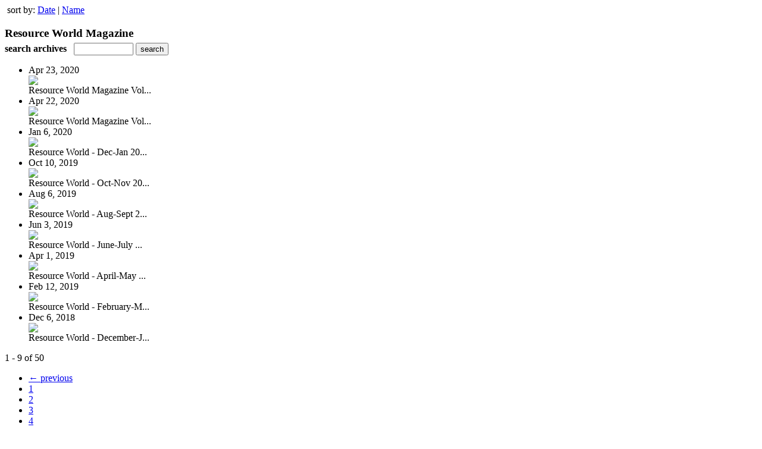

--- FILE ---
content_type: text/html; charset=UTF-8
request_url: http://resourceworld.uberflip.com/read/archives/i/29730/1012424?limit=9&page=1
body_size: 8107
content:
<nocache>
<div id="flash_message" class="alert " style="display:none;">
	<span class='icon'> </span>
    <a class="close" data-dismiss="alert" href="#">&times;</a>
    <p></p>
</div>

<div id="flash_mini" style="display:none;position:absolute">
	<div id="flash_mini_close" style="text-align:right;font-size:11px"><a class="closeFlashMini" href="javascript:closeFlashMini();">x</a></div>
	<div id="flash_mini_title"></div>
	<div id="flash_mini_content"></div>
</div>

</nocache>
<div class="pagination-wrapper"><div class="pagination-element pagination-element-bottom">
        			<div class="pagination-contents"><div class="pull-left"><span class="pagination-separator">&nbsp;</span>sort by: <a href="http://resourceworld.uberflip.com/read/archives/i/29730/1012424?limit=9&page=1&sortBy=Date&sortDirection=ASC" >Date</a>&nbsp;|&nbsp;<a href="http://resourceworld.uberflip.com/read/archives/i/29730/1012424?limit=9&page=1&sortBy=Title&sortDirection=ASC" >Name</a></div></div>
        			<div class="clear"></div>
        		</div></div><h3 style='margin-bottom:5px'>Resource World Magazine</h3>    	<div class='archive_search_form well'>
    		<strong>search archives</strong> &nbsp; <input type="text" class="input" id="archive_search" /> 
    		<input type="button" class='btn' value="search" id="archive_search_submit" onclick="search_archives()" />
    	</div>
    	<div id="archive_results" style='display:none'></div>
    	<div class='clr'></div><ul id='archive_issues' class='archive_issues_element mobile'><li>    <div class="archive_date">
        Apr 23, 2020    </div>
<div class="icon">
	<a href="http://resourceworld.uberflip.com/i/1239546-resource-world-magazine-volume-18-issue-3" class="archive-link">
		<img src='https://content.cdntwrk.com/files/aT0xMjM5NTQ2JnA9MCZ2ZXJzaW9uPTImY21kPXYmc2lnPTYwMTE5ZTYzMWFkMDFlYmMzM2ZkYzViMzBjYzhiMjdl/-w-120.jpg'  />	</a>
</div>
<div class="archive_title">
	Resource World Magazine Vol...</div>
</li><li>    <div class="archive_date">
        Apr 22, 2020    </div>
<div class="icon">
	<a href="http://resourceworld.uberflip.com/i/1207716-resource-world-magazine-volume-18-issue-2" class="archive-link">
		<img src='https://content.cdntwrk.com/files/aT0xMjA3NzE2JnA9MCZ2ZXJzaW9uPTUmY21kPXYmc2lnPTJhZTFkYjE1NGU2ZGJiYjRlOTYxNWRlZTc3ODFiMWVj/-w-120.jpg'  />	</a>
</div>
<div class="archive_title">
	Resource World Magazine Vol...</div>
</li><li>    <div class="archive_date">
        Jan 6, 2020    </div>
<div class="icon">
	<a href="http://resourceworld.uberflip.com/i/1190748-resource-world-dec-jan-2020-vol-18-issue-1" class="archive-link">
		<img src='https://content.cdntwrk.com/files/aT0xMTkwNzQ4JnA9MCZ2ZXJzaW9uPTMmY21kPXYmc2lnPWE1MDhjYjdlYjNhN2Y1YWRiZDc3M2E0Y2QyNWI5Mzc2/-w-120.jpg'  />	</a>
</div>
<div class="archive_title">
	Resource World - Dec-Jan 20...</div>
</li><li>    <div class="archive_date">
        Oct 10, 2019    </div>
<div class="icon">
	<a href="http://resourceworld.uberflip.com/i/1174544-resource-world-oct-nov-2019-vol-17-issue-6" class="archive-link">
		<img src='https://content.cdntwrk.com/files/aT0xMTc0NTQ0JnA9MCZ2ZXJzaW9uPTMmY21kPXYmc2lnPWQ0MDMwYzQ1ZjQwZmY5NDY4NTk1MDQwNzI5MzU4M2Rk/-w-120.jpg'  />	</a>
</div>
<div class="archive_title">
	Resource World - Oct-Nov 20...</div>
</li><li>    <div class="archive_date">
        Aug 6, 2019    </div>
<div class="icon">
	<a href="http://resourceworld.uberflip.com/i/1152269-resource-world-aug-sept-2019-vol-17-issue-5" class="archive-link">
		<img src='https://content.cdntwrk.com/files/aT0xMTUyMjY5JnA9MCZ2ZXJzaW9uPTEmY21kPXYmc2lnPWNlNzJmNWY2MTFjOWYxNzVjOWY0MjQ1MTNkNDIyYzA5/-w-120.jpg'  />	</a>
</div>
<div class="archive_title">
	Resource World - Aug-Sept 2...</div>
</li><li>    <div class="archive_date">
        Jun 3, 2019    </div>
<div class="icon">
	<a href="http://resourceworld.uberflip.com/i/1125235-resource-world-june-july-2019-vol-17-issue-4" class="archive-link">
		<img src='https://content.cdntwrk.com/files/aT0xMTI1MjM1JnA9MCZ2ZXJzaW9uPTEmY21kPXYmc2lnPTg3YTg2OWZlMjYwZjhkZmYyMjJhZDIwOTcyMDcyOTQw/-w-120.jpg'  />	</a>
</div>
<div class="archive_title">
	Resource World - June-July ...</div>
</li><li>    <div class="archive_date">
        Apr 1, 2019    </div>
<div class="icon">
	<a href="http://resourceworld.uberflip.com/i/1099276-resource-world-april-may-2019-vol-17-issue-3" class="archive-link">
		<img src='https://content.cdntwrk.com/files/aT0xMDk5Mjc2JnA9MCZ2ZXJzaW9uPTImY21kPXYmc2lnPTVjYWNkNmJlNzdhNWE5YTFiZThlODBjNTllZWEwOTcz/-w-120.jpg'  />	</a>
</div>
<div class="archive_title">
	Resource World - April-May ...</div>
</li><li>    <div class="archive_date">
        Feb 12, 2019    </div>
<div class="icon">
	<a href="http://resourceworld.uberflip.com/i/1078872-resource-world-february-march-2019-vol-17-issue-2" class="archive-link">
		<img src='https://content.cdntwrk.com/files/aT0xMDc4ODcyJnA9MCZ2ZXJzaW9uPTMmY21kPXYmc2lnPTg2NGIzOTU1MjM2NjM5ZGQwMWI2NzcwZDQ5YzY1MjIy/-w-120.jpg'  />	</a>
</div>
<div class="archive_title">
	Resource World - February-M...</div>
</li><li>    <div class="archive_date">
        Dec 6, 2018    </div>
<div class="icon">
	<a href="http://resourceworld.uberflip.com/i/1058321-resource-world-december-january-2019-vol-17-issue-1" class="archive-link">
		<img src='https://content.cdntwrk.com/files/aT0xMDU4MzIxJnA9MCZ2ZXJzaW9uPTMmY21kPXYmc2lnPTQ5M2I4NWFiMjQzYzA2NTlkMjc2YmNjYWRjYjUxOWQy/-w-120.jpg'  />	</a>
</div>
<div class="archive_title">
	Resource World - December-J...</div>
</li></ul><div class='clr'></div><div class='archive_issues_element' style='clear:both;margin-bottom:20px;'><div class="pagination-wrapper"><div class="pagination-element pagination-element-bottom">
        			<div class="pagination-contents"><div class="pagination-results-info pull-left" style="margin-top:11px"><span class="label">1 - 9 of 50</span></div><div class="pull-right" style="margin-top:0"><ul class="pagination"><li class="previous disabled"><a href="javascript:void(0)">&larr; previous</a></li><li class="active"><a href="javascript:void(0)">1</a></li><li><a href="http://resourceworld.uberflip.com/read/archives/i/29730/1012424?limit=9&page=2" >2</a></li><li><a href="http://resourceworld.uberflip.com/read/archives/i/29730/1012424?limit=9&page=3" >3</a></li><li><a href="http://resourceworld.uberflip.com/read/archives/i/29730/1012424?limit=9&page=4" >4</a></li><li><a href="http://resourceworld.uberflip.com/read/archives/i/29730/1012424?limit=9&page=5" >5</a></li><li><a href="http://resourceworld.uberflip.com/read/archives/i/29730/1012424?limit=9&page=6" >6</a></li><li class="next"><a href="http://resourceworld.uberflip.com/read/archives/i/29730/1012424?limit=9&page=2" >next &rarr;</a></li></ul></div></div>
        			<div class="clear"></div>
        		</div></div></div>        <style>
        	#archive_search{width:100px}
        	table.search_archive_tbl{font-size:12px}
        	table.search_archive_tbl th img{max-width:80px;max-height:105px;border:1px solid #ddd;margin-bottom:6px}
        	table.search_archive_tbl td{padding:8px}
        	table.search_archive_tbl td b{padding:0px 3px;text-decoration: underline}
        	h3{margin-bottom:0}
        </style>
        <script nonce="4yIXMKnvNrDRH69OodPCCGf8">
        	function search_archives(){
        		var q = escape($j("#archive_search").val().trim());
        		var url;
        		if(q!=""){
        			$j("#archive_search_submit").attr("disabled", "disabled");
        			$j("#archive_results").html("<div class='progress'>searching...</div>").slideDown();
        			$j(".archive_issues_element").slideUp();
        			url = "http://resourceworld.uberflip.com/read/search?ID=0&pageNumOffset=0&TID=29730&search_string=" + q;
        			$j("#archive_results").load(url , function(){
        				$j("#archive_search_submit").attr("disabled", false);
        			});
        		} else {
        			alert("Please enter a search term");
        		}
        	}
        	function search_archives_hide(){
        		$j("#archive_results").slideUp();
        		$j(".archive_issues_element").slideDown();
        	}
        </script>
        